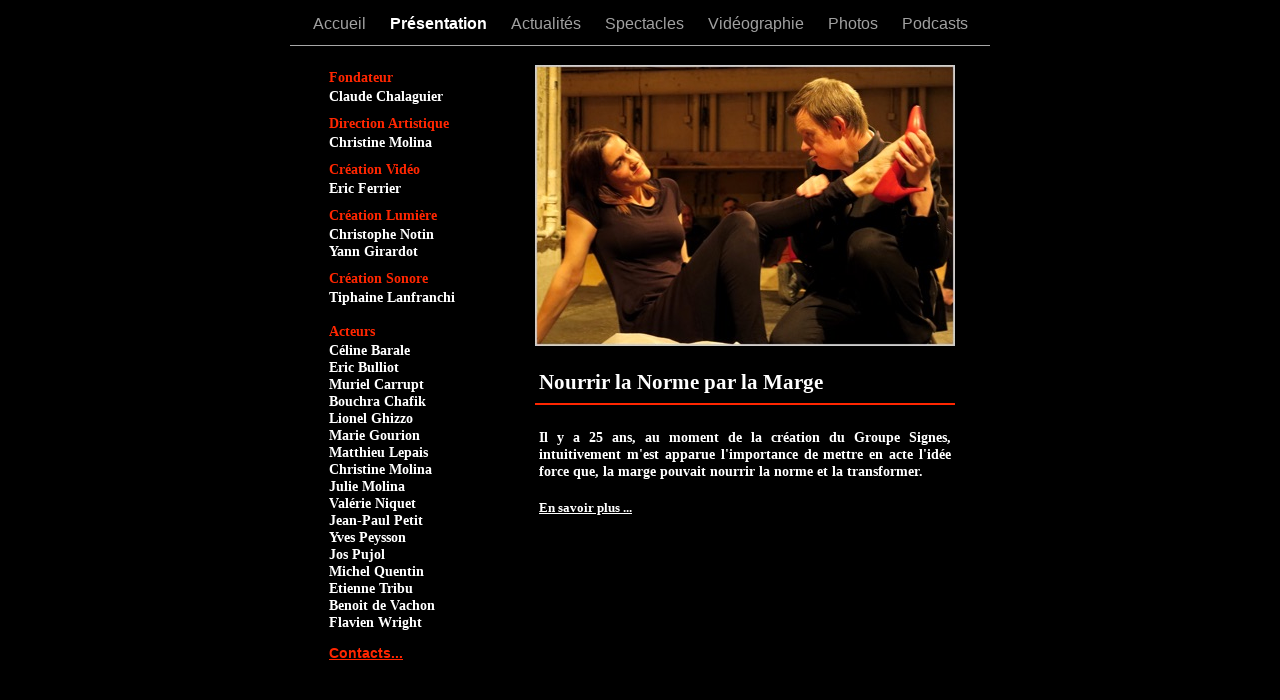

--- FILE ---
content_type: text/html
request_url: http://groupesignes.fr/Groupe_Signes/Presentation.html
body_size: 2416
content:
<?xml version="1.0" encoding="UTF-8"?>
<!DOCTYPE html PUBLIC "-//W3C//DTD XHTML 1.0 Transitional//EN" "http://www.w3.org/TR/xhtml1/DTD/xhtml1-transitional.dtd">


<html xmlns="http://www.w3.org/1999/xhtml" xml:lang="fr" lang="fr">
  <head>
    <meta http-equiv="Content-Type" content="text/html; charset=UTF-8" />
    <meta name="Generator" content="iWeb 3.0.4" />
    <meta name="iWeb-Build" content="local-build-20200223" />
    <meta http-equiv="X-UA-Compatible" content="IE=EmulateIE7" />
    <meta name="viewport" content="width=700" />
    <title>Nourrir la Norme par la Marge
</title>
    <link rel="stylesheet" type="text/css" media="screen,print" href="Presentation_files/Presentation.css" />
    <!--[if lt IE 8]><link rel='stylesheet' type='text/css' media='screen,print' href='Presentation_files/PresentationIE.css'/><![endif]-->
    <!--[if gte IE 8]><link rel='stylesheet' type='text/css' media='screen,print' href='Media/IE8.css'/><![endif]-->
    <script type="text/javascript" src="Scripts/iWebSite.js"></script>
    <script type="text/javascript" src="Scripts/Widgets/SharedResources/WidgetCommon.js"></script>
    <script type="text/javascript" src="Scripts/Widgets/Navbar/navbar.js"></script>
    <script type="text/javascript" src="Presentation_files/Presentation.js"></script>
  </head>
  <body style="background: rgb(0, 0, 0); margin: 0pt; " onload="onPageLoad();" onunload="onPageUnload();">
    <div style="text-align: center; ">
      <div style="margin-bottom: 0px; margin-left: auto; margin-right: auto; margin-top: 0px; overflow: hidden; position: relative; word-wrap: break-word;  background: rgb(0, 0, 0); text-align: left; width: 700px; " id="body_content">
        <div style="margin-left: 0px; position: relative; width: 700px; z-index: 0; " id="nav_layer">
          <div style="height: 0px; line-height: 0px; " class="bumper"> </div>
          <div class="com-apple-iweb-widget-navbar flowDefining" id="widget0" style="margin-left: 0px; margin-top: 0px; opacity: 1.00; position: relative; width: 700px; z-index: 1; ">
    
            <div id="widget0-navbar" class="navbar">

      
              <div id="widget0-bg" class="navbar-bg">

        
                <ul id="widget0-navbar-list" class="navbar-list">
 <li></li> 
</ul>
                
      
</div>
              
    
</div>
          </div>
          <script type="text/javascript"><!--//--><![CDATA[//><!--
new NavBar('widget0', 'Scripts/Widgets/Navbar', 'Scripts/Widgets/SharedResources', '.', {"path-to-root": "", "navbar-css": ".navbar {\n\tfont-family: Arial, sans-serif;\n\tfont-size: 1em;\n\tcolor: #A1A1A1;\n\tmargin: 9px 0px 6px 0px;\n\tline-height: 30px;\n}\n\n.navbar-bg {\n\ttext-align: center;\n}\n\n.navbar-bg ul {\n\tlist-style: none;\n\tmargin: 0px;\n\tpadding: 0px;\n}\n\n\nli {\n\tlist-style-type: none;\n\tdisplay: inline;\n\tpadding: 0px 10px 0px 10px;\n}\n\n\nli a {\n\ttext-decoration: none;\n\tcolor: #A1A1A1;\n}\n\nli a:visited {\n\ttext-decoration: none;\n\tcolor: #A1A1A1;\n}\n\n\nli a:hover\n{\n\ttext-decoration: none;\n \tcolor: #eee;\n}\n\n\nli.current-page a\n{\n\ttext-decoration: none;\n\t color: #fff;\n\tfont-weight: bold;\n\n}", "current-page-GUID": "827FE08B-1FFA-4BDF-85DA-B7F481A55851", "isCollectionPage": "NO"});
//--><!]]></script>
          <div style="clear: both; height: 0px; line-height: 0px; " class="spacer"> </div>
        </div>
        <div style="float: left; height: 0px; line-height: 0px; margin-left: 0px; position: relative; width: 700px; z-index: 10; " id="header_layer">
          <div style="height: 0px; line-height: 0px; " class="bumper"> </div>
          <div style="height: 1px; width: 700px;  height: 1px; left: 0px; position: absolute; top: 0px; width: 700px; z-index: 1; " class="tinyText">
            <div style="position: relative; width: 700px; ">
              <img src="Presentation_files/shapeimage_1.jpg" alt="" style="height: 1px; left: 0px; position: absolute; top: 0px; width: 700px; " />
            </div>
          </div>
        </div>
        <div style="margin-left: 0px; position: relative; width: 700px; z-index: 5; " id="body_layer">
          <div style="height: 0px; line-height: 0px; " class="bumper"> </div>
          <div style="height: 1px; line-height: 1px; " class="tinyText"> </div>
          <div style="margin-left: 245px; margin-top: 379px; position: relative; width: 420px; z-index: 1; " class="style_SkipStroke shape-with-text flowDefining">
            <div class="text-content style_External_420_244" style="padding: 0px; ">
              <div class="style">
                <p style="padding-top: 0pt; " class="paragraph_style">Il y a 25 ans, au moment de la création du Groupe Signes, intuitivement m'est apparue l'importance de mettre en acte l'idée force que, la marge pouvait nourrir la norme et la transformer. <br /></p>
                <p class="paragraph_style_1"><br /></p>
                <p style="padding-bottom: 0pt; " class="paragraph_style_2"><a title="Nourrir_la_norme.html" href="Nourrir_la_norme.html">En savoir plus ...</a></p>
              </div>
              <div style="height: 132px; line-height: 132px; " class="tinyText"> </div>
            </div>
          </div>
          


          <div id="id1" style="height: 72px; left: 245px; position: absolute; top: 321px; width: 420px; z-index: 1; " class="style_SkipStroke_1 shape-with-text">
            <div class="text-content graphic_shape_layout_style_default_External_420_72" style="padding: 0px; ">
              <div class="graphic_shape_layout_style_default">
                <p style="padding-top: 0pt; " class="paragraph_style_3">Nourrir la Norme par la Marge<br /></p>
              </div>
            </div>
          </div>
          


          <div style="height: 2px; width: 420px;  height: 1px; left: 245px; position: absolute; top: 359px; width: 420px; z-index: 1; " class="tinyText">
            <div style="position: relative; width: 420px; ">
              <img src="Presentation_files/shapeimage_2.jpg" alt="" style="height: 2px; left: 0px; margin-top: -1px; position: absolute; top: 0px; width: 420px; " />
            </div>
          </div>
          


          <div style="height: 280px; width: 420px;  height: 280px; left: 245px; position: absolute; top: 20px; width: 420px; z-index: 1; " class="tinyText style_SkipStroke_2">
            <img src="Presentation_files/Celine%20%26%20Lionel.jpg" alt="" style="border: none; height: 281px; width: 420px; " />
          </div>
          


          <div id="id2" style="height: 612px; left: 35px; position: absolute; top: 20px; width: 210px; z-index: 1; " class="style_SkipStroke_3 shape-with-text">
            <div class="text-content graphic_textbox_layout_style_default_External_210_612" style="padding: 0px; ">
              <div class="graphic_textbox_layout_style_default">
                <p style="padding-top: 0pt; " class="paragraph_style_4">Fondateur<br /></p>
                <p class="paragraph_style_5">Claude Chalaguier<br /></p>
                <p class="paragraph_style_4">Direction Artistique<br /></p>
                <p class="paragraph_style_5">Christine Molina<br /></p>
                <p class="paragraph_style_4">Création Vidéo<br /></p>
                <p class="paragraph_style_5">Eric Ferrier<span class="style_1"><br /></span></p>
                <p class="paragraph_style_4">Création Lumière<span class="style_2"><br /></span></p>
                <p class="paragraph_style_6">Christophe Notin<br /></p>
                <p class="paragraph_style_5">Yann Girardot<br /></p>
                <p class="paragraph_style_4">Création Sonore<br /></p>
                <p class="paragraph_style_6">Tiphaine Lanfranchi<br /></p>
                <p class="paragraph_style_6"><br /></p>
                <p class="paragraph_style_4">Acteurs<br /></p>
                <p class="paragraph_style_6">Céline Barale<span class="style_3"><br /></span></p>
                <p class="paragraph_style_6">Eric Bulliot<br /></p>
                <p class="paragraph_style_6">Muriel Carrupt<br /></p>
                <p class="paragraph_style_6">Bouchra Chafik<br /></p>
                <p class="paragraph_style_6">Lionel Ghizzo<br /></p>
                <p class="paragraph_style_6">Marie Gourion<br /></p>
                <p class="paragraph_style_6">Matthieu Lepais<br /></p>
                <p class="paragraph_style_6">Christine Molina<br /></p>
                <p class="paragraph_style_6">Julie Molina<br /></p>
                <p class="paragraph_style_6">Valérie Niquet<br /></p>
                <p class="paragraph_style_6">Jean-Paul Petit<br /></p>
                <p class="paragraph_style_6">Yves Peysson<br /></p>
                <p class="paragraph_style_6">Jos Pujol<br /></p>
                <p class="paragraph_style_6">Michel Quentin<br /></p>
                <p class="paragraph_style_6">Etienne Tribu<br /></p>
                <p class="paragraph_style_6">Benoit de Vachon<br /></p>
                <p class="paragraph_style_6">Flavien Wright<br /></p>
                <p class="paragraph_style_7"><br /></p>
                <p style="padding-bottom: 0pt; " class="paragraph_style_8"><a class="class1" title="Contacts.html" href="Contacts.html">Contacts...</a></p>
              </div>
            </div>
          </div>
          <div style="height: 8px; line-height: 8px; " class="spacer"> </div>
        </div>
        <div style="height: 150px; margin-left: 0px; position: relative; width: 700px; z-index: 15; " id="footer_layer">
          <div style="height: 0px; line-height: 0px; " class="bumper"> </div>
        </div>
      </div>
    </div>
  </body>
</html>




--- FILE ---
content_type: application/xml
request_url: http://groupesignes.fr/Groupe_Signes/feed.xml
body_size: 2875
content:
<?xml version="1.0" encoding="UTF-8"?>
<feed xmlns="http://www.w3.org/2005/Atom">
 <id>urn:iweb:33746A0C-BA75-4AFF-AC31-FB5BE349DCD6</id>
 <title>Page list Atom feed</title>
 <updated>2023-09-25T11:42:04+02:00</updated>
 <link rel="self" href="feed.xml"/>
 <generator>iWeb</generator>
 <author>
  <name>iWeb</name>
 </author>
 <entry>
  <id>urn:iweb:3B0FD6F1-D400-450B-A5CC-570B0A3AF0E4</id>
  <title>Accueil</title>
  <title xmlns="urn:iweb:">Accueil</title>
  <in-navbar xmlns="urn:iweb:">3B0FD6F1-D400-450B-A5CC-570B0A3AF0E4</in-navbar>
  <link rel="alternate" href="Accueil.html"/>
  <updated>2023-09-25T11:42:04.001+02:00</updated>
  <content>Accueil</content>
 </entry>
 <entry>
  <id>urn:iweb:827FE08B-1FFA-4BDF-85DA-B7F481A55851</id>
  <title>Présentation</title>
  <title xmlns="urn:iweb:">Présentation</title>
  <in-navbar xmlns="urn:iweb:">827FE08B-1FFA-4BDF-85DA-B7F481A55851</in-navbar>
  <link rel="alternate" href="Presentation.html"/>
  <updated>2023-09-25T11:42:04.002+02:00</updated>
  <content>Présentation</content>
 </entry>
 <entry>
  <id>urn:iweb:B9EF8C14-2878-4E19-BFB3-79977734A2BA</id>
  <title>Actualités</title>
  <title xmlns="urn:iweb:">Actualités</title>
  <in-navbar xmlns="urn:iweb:">B9EF8C14-2878-4E19-BFB3-79977734A2BA</in-navbar>
  <link rel="alternate" href="Actualites/Actualites.html"/>
  <updated>2007-01-23T18:29:52+01:00</updated>
  <content>Actualités</content>
 </entry>
 <entry>
  <id>urn:iweb:5E021523-13DB-4E06-AA47-CF41296DE90E</id>
  <title>Spectacles</title>
  <title xmlns="urn:iweb:">Spectacles</title>
  <in-navbar xmlns="urn:iweb:">5E021523-13DB-4E06-AA47-CF41296DE90E</in-navbar>
  <link rel="alternate" href="Spectacles.html"/>
  <updated>2023-09-25T11:42:04.003+02:00</updated>
  <content>Spectacles</content>
 </entry>
 <entry>
  <id>urn:iweb:E23A4724-17B6-45B9-981B-5ACEFFFC890A</id>
  <title>Vidéographie</title>
  <title xmlns="urn:iweb:">Vidéographie</title>
  <in-navbar xmlns="urn:iweb:">E23A4724-17B6-45B9-981B-5ACEFFFC890A</in-navbar>
  <link rel="alternate" href="Videographie.html"/>
  <updated>2023-09-25T11:42:04.004+02:00</updated>
  <content>Vidéographie</content>
 </entry>
 <entry>
  <id>urn:iweb:E6FF1CB7-BEE4-49D1-83BB-F1480691BB34</id>
  <title>Photos</title>
  <title xmlns="urn:iweb:">Photos</title>
  <in-navbar xmlns="urn:iweb:">E6FF1CB7-BEE4-49D1-83BB-F1480691BB34</in-navbar>
  <link rel="alternate" href="Photos/Photos.html"/>
  <updated>2023-09-25T11:42:04.005+02:00</updated>
  <content>Photos</content>
 </entry>
 <entry>
  <id>urn:iweb:613EB919-99B2-4BF6-92B3-9FEDB5E8832C</id>
  <title>Podcasts</title>
  <title xmlns="urn:iweb:">Podcasts</title>
  <in-navbar xmlns="urn:iweb:">613EB919-99B2-4BF6-92B3-9FEDB5E8832C</in-navbar>
  <link rel="alternate" href="Podcasts/Podcasts.html"/>
  <updated>2005-09-21T03:08:38+02:00</updated>
  <content>Podcasts</content>
 </entry>
</feed>

--- FILE ---
content_type: application/javascript
request_url: http://groupesignes.fr/Groupe_Signes/Presentation_files/Presentation.js
body_size: 291
content:
// Created by iWeb 3.0.4 local-build-20200223

setTransparentGifURL('Media/transparent.gif');function hostedOnDM()
{return false;}
function onPageLoad()
{loadMozillaCSS('Presentation_files/PresentationMoz.css')
adjustLineHeightIfTooBig('id1');adjustFontSizeIfTooBig('id1');adjustLineHeightIfTooBig('id2');adjustFontSizeIfTooBig('id2');Widget.onload();fixupAllIEPNGBGs();fixAllIEPNGs('Media/transparent.gif');performPostEffectsFixups()}
function onPageUnload()
{Widget.onunload();}
